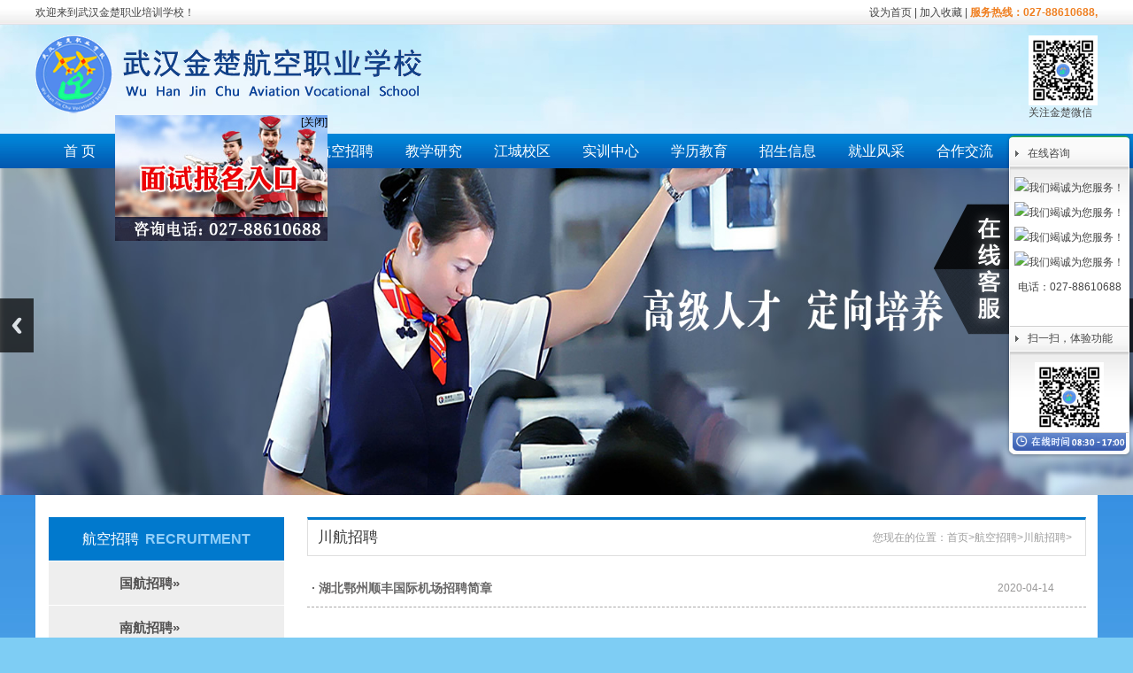

--- FILE ---
content_type: text/html; Charset=UTF-8
request_url: http://www.hbjchk.com/news.asp?tid=40
body_size: 8488
content:
<!DOCTYPE html PUBLIC "-//W3C//DTD XHTML 1.0 Transitional//EN" "http://www.w3.org/TR/xhtml1/DTD/xhtml1-transitional.dtd">
<html xmlns="http://www.w3.org/1999/xhtml">
<head>
<meta http-equiv="X-UA-Compatible" content="IE=9; IE=8; IE=7; IE=EDGE" />
<meta charset="utf-8">
<title>川航招聘-武汉金楚航空职业学校官网</title>
<meta name="baidu-site-verification" content="codeva-JHHnKf11cq" />
<meta http-equiv="imagetoolbar" content="no" />
<meta name="robots" content="all" />
<meta name="author" content="www.easway.net,武汉亿万互联" />
<meta name="keywords" content="武汉金楚航空职业学校官网" />
<meta name="description" content="武汉金楚航空职业学校，经湖北省教育主管部门批准，注册、成立。直属中国民用航空总局武汉实训基地，专业培养：航空服务、民航空乘、民航安全检查、国际空乘、高铁乘务的航空人才培训的专修学校。" />
<meta name="copyright" content="hbjchk.com,武汉金楚航空职业学校官网" />
<link rel="shortcut icon" href="favicon.ico" />
<script language="javascript" src="/eascms/Scripts/eascms.api.js"></script>
		<link href="css/index.css" rel="stylesheet" type="text/css" />
	<link href="css/global.css" rel="stylesheet" type="text/css" />
	<!--focus-->	
	<link rel="stylesheet" href="css/focus.css">
	<script type="text/javascript" src="Scripts/focus.js"></script>
	<script type="text/javascript" src="Scripts/jquery.min.js"></script>
	
	<!--scroll pic-->
	<script src="Scripts/ScrollPic.js" type="text/javascript"></script>

	<!--ifocus-->
	<script src="Scripts/jquery.js" type="text/javascript"></script>
	<script src="Scripts/omHDP.js" language="javascript"></script>
	<script>
	$(function(){
		$(".hdp_container").OM_HDP({delay:300,time:5000,title:1,type:2});
	})</script>
	<style>
		.hdp_container{ width:390px; height:288px; margin:0px auto; position:relative; font-size:12px; overflow:hidden; }
		
	</style>
	
	
	<script type="text/javascript"> 
		// 设置为主页
		function SetHome(obj,vrl){ 
			try{ 
				obj.style.behavior='url(#default#homepage)';obj.setHomePage(vrl); 
			} 
			catch(e){ 
				if(window.netscape) { 
					try { 
						netscape.security.PrivilegeManager.enablePrivilege("UniversalXPConnect"); 
					} 
					catch (e) { 
						alert("此操作被浏览器拒绝！\n请在浏览器地址栏输入“about:config”并回车\n然后将 [signed.applets.codebase_principal_support]的值设置为'true',双击即可。"); 
					} 
					var prefs = Components.classes['@mozilla.org/preferences-service;1'].getService(Components.interfaces.nsIPrefBranch); 
					prefs.setCharPref('browser.startup.homepage',vrl); 
				}else{ 
					alert("您的浏览器不支持，请按照下面步骤操作：1.打开浏览器设置。2.点击设置网页。3.输入："+vrl+"点击确定。"); 
				} 
			} 
		} 
		// 加入收藏 兼容360和IE6
		function shoucang(sTitle,sURL){ 
			try{ 
				window.external.addFavorite(sURL, sTitle); 
			} 
			catch (e){ 
					try{ 
						window.sidebar.addPanel(sTitle, sURL, ""); 
					} 
				catch (e){ 
					alert("加入收藏失败，请使用Ctrl+D进行添加"); 
				} 
			} 
		} 
	</script> 
</head>
<body>
<!--top start-->
	<div class="top">
		<div class="topMain">
			<div class="fL">
				欢迎来到武汉金楚职业培训学校！	
			</div>
			<div class="tel fR">
				<a href="javascript:void(0)" onClick="SetHome(this,window.location)" title="设为首页">设为首页</a> | <a href="javascript:void(0)" onClick="shoucang(document.title,window.location)" title="加入收藏">加入收藏</a> | <span>服务热线：027-88610688,</span>
			</div>
		</div>
	</div>
	<!--top over-->

	<!--header start-->
	<div class="header">
		<div class="headerMain">
			<div class="logo fL">
				<a href="/" title="武汉金楚航空职业学校官网"><img src="images/logo.gif" alt="武汉金楚航空职业学校官网"></a>
			</div>
			<div class="wechat fR">
				<dl>
					<dt><a title="武汉金楚航空职业学校官网"><img src="images/wechat.jpg" alt="武汉金楚航空职业学校官网"></a></dt>
					<dd>关注金楚微信</dd>
				</dl>
			</div>
		</div>
	</div>
	<!--header over-->
<script type="text/javascript">
		var timeout         = 500;
		var closetimer		= 0;
		var menuitem      = 0;

		function menu_open(){	
			menu_canceltimer();
			menu_close();
			menuitem = $(this).find('ul').eq(0).css('visibility', 'visible');
		}

		function menu_close(){	
			if(menuitem) menuitem.css('visibility', 'hidden');
		}

		function menu_timer(){	
			closetimer = window.setTimeout(menu_close, timeout);
		}

		function menu_canceltimer(){
			if(closetimer){ 
				window.clearTimeout(closetimer);
				closetimer = null;
			}
		}

		$(document).ready(function(){
			$('#menu > li').bind('mouseover', menu_open);
			$('#menu > li').bind('mouseout',  menu_timer);
		});

		document.onclick = menu_close;
	</script>
	<!--menu start-->
	<div class="menu">
		<ul class="menuMain" id="menu">
			<li><a href="/" title="首页">首 页</a></li>
			<li><a href="about.asp?tid=11" title="学校概况">学校概况</a>
			<ul class="menu_1">
			
			<li><a title="学校介绍" href="/about.asp?tid=11">学校介绍</a></li>
			
			<li><a title="现任领导" href="/about.asp?tid=12">现任领导</a></li>
			
			<li><a title="教师团队" href="/about.asp?tid=13">教师团队</a></li>
			
			</ul>
			
			</li>
			<li><a href="news.asp?tid=60" title="学校新闻">学校新闻</a>
			<ul class="menu_1">
			
			</ul>
			</li>
			<li><a href="news.asp?tid=2" title="航空招聘">航空招聘</a>
			<ul class="menu_1">
			
			<li><a title="国航招聘" href="/news.asp?tid=59">国航招聘</a></li>
			
			<li><a title="南航招聘" href="/news.asp?tid=36">南航招聘</a></li>
			
			<li><a title="东航招聘" href="/news.asp?tid=37">东航招聘</a></li>
			
			<li><a title="海航招聘" href="/news.asp?tid=38">海航招聘</a></li>
			
			<li><a title="厦航招聘" href="/news.asp?tid=39">厦航招聘</a></li>
			
			<li><a title="川航招聘" href="/news.asp?tid=40">川航招聘</a></li>
			
			<li><a title="深航招聘" href="/news.asp?tid=67">深航招聘</a></li>
			
			<li><a title="综合招聘" href="/news.asp?tid=61">综合招聘</a></li>
			
			</ul>
			
			</li>
			<li><a href="news.asp?tid=3" title="教学研究">教学研究</a>
			<ul class="menu_1">
			
			<li><a title="民航乘务员" href="/news.asp?tid=41">民航乘务员</a></li>
			
			<li><a title="民航安全检查员" href="/news.asp?tid=42">民航安全检查员</a></li>
			
			<li><a title="飞行员" href="/news.asp?tid=62">飞行员</a></li>
			
			<li><a title="高铁乘务员" href="/news.asp?tid=43">高铁乘务员</a></li>
			
			<li><a title="机务" href="/news.asp?tid=51">机务</a></li>
			
			<li><a title="机场地服" href="/news.asp?tid=65">机场地服</a></li>
			
			<li><a title="票务" href="/news.asp?tid=54">票务</a></li>
			
			<li><a title="VIP客服" href="/news.asp?tid=55">VIP客服</a></li>
			
			<li><a title="高级茶艺师" href="/news.asp?tid=63">高级茶艺师</a></li>
			
			<li><a title="高级酒店管理" href="/news.asp?tid=64">高级酒店管理</a></li>
			
			</ul>
			</li>
			<li><a href="news_p.asp?tid=4" title="江城校区">江城校区</a>
			<ul class="menu_1">
			
			<li><a title="武昌校区" href="/news_p.asp?tid=14">武昌校区</a></li>
			
			<li><a title="洪山校区" href="/news_p.asp?tid=15">洪山校区</a></li>
			
			<li><a title="青山校区" href="/news_p.asp?tid=16">青山校区</a></li>
			
			<li><a title="阳逻校区" href="/news_p.asp?tid=17">阳逻校区</a></li>
			
			<li><a title="江汉校区" href="/news_p.asp?tid=18">江汉校区</a></li>
			
			<li><a title="江岸校区" href="/news_p.asp?tid=19">江岸校区</a></li>
			
			<li><a title="硚口校区" href="/news_p.asp?tid=20">硚口校区</a></li>
			
			<li><a title="东西湖校区" href="/news_p.asp?tid=21">东西湖校区</a></li>
			
			<li><a title="汉口校区" href="/news_p.asp?tid=22">汉口校区</a></li>
			
			<li><a title="汉阳校区" href="/news_p.asp?tid=23">汉阳校区</a></li>
			
			<li><a title="新洲校区" href="/news_p.asp?tid=58">新洲校区</a></li>
			
			</ul>
			</li>
			<li><a href="news_p.asp?tid=5" title="实训中心">实训中心</a>
			<ul class="menu_1">
			
			<li><a title="空乘实训" href="/news_p.asp?tid=27">空乘实训</a></li>
			
			<li><a title="安检实训" href="/news_p.asp?tid=28">安检实训</a></li>
			
			<li><a title="航服实训" href="/news_p.asp?tid=29">航服实训</a></li>
			
			<li><a title="机修实训" href="/news_p.asp?tid=30">机修实训</a></li>
			
			<li><a title="高铁实训" href="/news_p.asp?tid=31">高铁实训</a></li>
			
			<li><a title="公共实训" href="/news_p.asp?tid=32">公共实训</a></li>
			
			<li><a title="形体实训" href="/news_p.asp?tid=33">形体实训</a></li>
			
			</ul>
			</li>
			<li><a href="news.asp?tid=6" title="学历教育">学历教育</a>
			<ul class="menu_1">
			
			<li><a title="继续教育" href="/news.asp?tid=44">继续教育</a></li>
			
			<li><a title="成人高考" href="/news.asp?tid=45">成人高考</a></li>
			
			<li><a title="研究生教育" href="/news.asp?tid=46">研究生教育</a></li>
			
			<li><a title="博士教育" href="/news.asp?tid=47">博士教育</a></li>
			
			</ul>
			</li>
			<li><a href="news.asp?tid=48" title="学历教育">招生信息</a>
			<ul class="menu_1">
			
			<li><a title="招生动态" href="/news.asp?tid=48">招生动态</a></li>
			
			<li><a title="招生简章" href="/news.asp?tid=49">招生简章</a></li>
			
			<li><a title="招生问答" href="/news.asp?tid=50">招生问答</a></li>
			
			</ul>
			</li>
			<li><a href="news_p.asp?tid=24" title="就业风采">就业风采</a>
			<ul class="menu_1">	
			
			<li><a title="就业风采" href="/news_p.asp?tid=24">就业风采</a></li>
			 
			<li><a title="就业团队" href="/team.asp?tid=25">就业团队</a></li>
		   
			<li><a title="就业资讯" href="/news.asp?tid=26">就业资讯</a></li>
			 
			</ul>
			</li>
			<li><a href="news.asp?tid=9" title="合作交流">合作交流</a>
			<ul class="menu_1">
			
			<li><a title="合作单位" href="/news.asp?tid=56">合作单位</a></li>
			
			<li><a title="联办高校" href="/news.asp?tid=57">联办高校</a></li>
			
			</ul>
			</li>
			<li><a href="contactus.asp?tid=10" title="联系方式">联系方式</a></li>
		</ul>
	</div>
	<!--menu over-->

	<!--focus start-->
	<div id="focus">
		<div class="slide_container">
		  <ul class="rslides" id="slider">

	
    	 <li><a title="广告位4" class="pic"><img src="/UpFiles/News/20150618091468956895.jpg" alt="广告位4" /></a></li> 
      
    	 <li><a title="广告位3" class="pic"><img src="/UpFiles/News/20150618094542824282.jpg" alt="广告位3" /></a></li> 
      
    	 <li><a title="广告位2" class="pic"><img src="/UpFiles/News/20150618091347694769.jpg" alt="广告位2" /></a></li> 
       
			
		  </ul>
		</div>
		<script src="Scripts/responsiveslides.min.js"></script>
		<script src="Scripts/slide.js"></script>
	</div>
	<!--focus over-->
	<div class="cB"></div>
<!--main start-->
<div class="main">
<div class="mainBody">
<!--mainleft start-->
<div class="mainLeft fL">
  <ul class="mainLeftMenu">
    <li class="mainLeftMenuTit">航空招聘<span>RECRUITMENT</span></li>
	

    <li>
	 
    <a title="国航招聘" href="/news.asp?tid=59">国航招聘»</a></li>
	 
    <li>
	 
    <a title="南航招聘" href="/news.asp?tid=36">南航招聘»</a></li>
	 
    <li>
	 
    <a title="东航招聘" href="/news.asp?tid=37">东航招聘»</a></li>
	 
    <li>
	 
    <a title="海航招聘" href="/news.asp?tid=38">海航招聘»</a></li>
	 
    <li>
	 
    <a title="厦航招聘" href="/news.asp?tid=39">厦航招聘»</a></li>
	 
 	<li class="current">
   
    <a title="川航招聘" href="/news.asp?tid=40">川航招聘»</a></li>
	 
    <li>
	 
    <a title="深航招聘" href="/news.asp?tid=67">深航招聘»</a></li>
	 
    <li>
	 
    <a title="综合招聘" href="/news.asp?tid=61">综合招聘»</a></li>
	 
	
  </ul>
  <ul class="mainLeftContactUs">
    <li class="mainLeftContactUsTit">
      <p class="mainLeftContactUsTitle1">联系我们</p>
      <p class="mainLeftContactUsTitle2">CONTACT US</p>
    </li>
    <li class="mainLeftContactUsCon">
      <p><span>联系电话：</span>027-88610688<br/><span></span></p>
      <p><span>电子邮箱：</span>whjchk@126.com</p>
    </li>
  </ul>
</div>
<!--mainleft over-->

<!--mainright start-->
<div class="mainRight fR">
  <div class="mainRightTit pR">川航招聘<span class="pA t0">您现在的位置：<a href="/" title="首页">首页</a>&gt;<a href="news.asp?tid=2" title="航空招聘">航空招聘</a>&gt;<a  href="news.asp?tid=40" title="川航招聘">川航招聘</a>&gt;</span></div>
  <ul class="mainRightNewsList">
    
    <li><a href="/content.asp?id=440" title="湖北鄂州顺丰国际机场招聘简章">· 湖北鄂州顺丰国际机场招聘简章</a><em>2020-04-14</em></li>
    
  </ul>
  <div class="cB"></div>
  <div id="page_turner" class="lie pages"><ul><li><a title="上一页">上一页</a></li><li><a title="首页">首页</a></li><li class="c"><a title="第1页">1</a></li><li><a title="末页">尾页</a><li><a title="下一页">下一页</a></li><a class="o">当前1/1&nbsp;共1条&nbsp;每页20条</a></ul></div> </div>
<!--mainright over-->
<div class="cB"></div>
			<!--foot start-->
			<div class="foot">
				<p>版权所有：武汉金楚航空职业学校官网 Wu Han Jin Chu Aviation Vocational School</p>
				<p>联系电话：027-88610688,   电子邮箱：whjchk@126.com 学校地址：武汉市洪山区青菱乡银湖中小企业城23A栋20-22层</p>
				<p><a href="http://www.easway.net" title="亿万联合提供网站建设、维护" target="_blank">网站建设：亿万联合</a> 
                <a target="_blank" href="http://www.beian.gov.cn/portal/registerSystemInfo?recordcode=42010402000781" style="display:inline-block;text-decoration:none;height:20px;line-height:20px;"><img src="/images/bei.png" style="float:left;"/>鄂公网安备 42010402000781号</a>
                <a href="http://beian.miit.gov.cn" target="_blank">鄂ICP备15009441号-1</a>
                </p>
				
                <p><script type="text/javascript">var cnzz_protocol = (("https:" == document.location.protocol) ? " https://" : " http://");document.write(unescape("%3Cspan id='cnzz_stat_icon_1256152205'%3E%3C/span%3E%3Cscript src='" + cnzz_protocol + "s95.cnzz.com/stat.php%3Fid%3D1256152205%26show%3Dpic' type='text/javascript'%3E%3C/script%3E"));</script></p>
			</div>
			<!--foot over-->
		</div>
	</div>
	<!--main over-->


<!-- 代码 开始 -->


<!-- 代码 开始 -->
<link rel="stylesheet" href="/css/lrtk.css" />
<div id="goto_top"></div>
	<div id="online_qq_layer" show="1" style="right: 0px; display: block;">
	    <div id="online_qq_tab">
	       <div class="online_icon"> <a title="联系我们" href="javascript:;" class="btn-slide active"></a> </div>
	    </div>
  <div id="onlineService">
    <div class="online_windows overz">
      <div class="online_w_top"> </div>
      <!--online_w_top end-->
      <div class="online_w_c overz">
        <div class="online_bar collapse" id="onlineSort1">
          <h2> <a href="javascript:;">在线咨询</a> </h2>
          <div class="online_content overz" id="onlineType1" style="display: block;">
            <ul class="overz">
			      
	 		 <li><a target="_blank" href="http://wpa.qq.com/msgrd?v=3&uin=974228473&site=qq&menu=yes"><img border="0" src="http://wpa.qq.com/pa?p=2:974228473:51" alt="我们竭诚为您服务！" title="我们竭诚为您服务！"/></a></li>
     		 
	 		 <li><a target="_blank" href="http://wpa.qq.com/msgrd?v=3&uin=2572886565&site=qq&menu=yes"><img border="0" src="http://wpa.qq.com/pa?p=2:2572886565:51" alt="我们竭诚为您服务！" title="我们竭诚为您服务！"/></a></li>
     		 
	 		 <li><a target="_blank" href="http://wpa.qq.com/msgrd?v=3&uin=758479168&site=qq&menu=yes"><img border="0" src="http://wpa.qq.com/pa?p=2:758479168:51" alt="我们竭诚为您服务！" title="我们竭诚为您服务！"/></a></li>
     		 
	 		 <li><a target="_blank" href="http://wpa.qq.com/msgrd?v=3&uin=1053595531&site=qq&menu=yes"><img border="0" src="http://wpa.qq.com/pa?p=2:1053595531:51" alt="我们竭诚为您服务！" title="我们竭诚为您服务！"/></a></li>
     		 
           <li>电话：027-88610688</li>
		   <li><b style="margin-left:36px"></b></li>
            </ul>
          </div>
          <!--online_content end-->
        </div>
        <!--online_bar end-->
        <div class="online_bar collapse" id="onlineSort3">
          <h2> <a href="javascript:;">扫一扫，体验功能</a> </h2>
          <div class="online_content overz" id="onlineType3" style="display: block;"> <img alt="武汉金楚航空职业学校" src="images/wechat.jpg"> </div>
        </div>
        <!--online_bar end-->
      </div>
      <!--online_w_c end-->
      <div class="online_w_bottom"> </div>
      <!--online_w_bottom end-->
    </div>
    <!--online_windows end-->
  </div>
</div><script type="text/javascript">
$(document).ready(function(){
$(".btn-slide").click(function(){//当点击黄色块触发silideToggle
$("#onlineService").toggle("slow");
$(this).toggleClass("active"); return false;//触发后然后改变小图标方向，css在.active定义的
});
});
</script>
	
<div id="xhsitelist" style="position: absolute; z-index:9999;">
    <div style="position: relative;">
        <a href="/message.asp">
            <img alt="在线留言" src="images/fmlt.jpg" border="0"></a>
        <div style="position: absolute; top: 0px; right: 0px;">
            <a href="javascript:Close()" style="font-size: 12px; color: #000;">[关闭]</a>
        </div>
    </div>
</div>
<script type="text/javascript">
    var xhsitex = 0, xhsitey = 0;                           //浮动层的初始位置，分别对应层的初始X坐标和Y坐标
    var xhsitexin = true, xhsiteyin = true;                 //判断层的X坐标和Y坐标是否在在控制范围之内，xin为真是层向右移动，否则向左；yin为真是层向下移动，否则向上 
    var xhsitestep = 1;                                     //层移动的步长，值越大移动速度越快
    var xhsitedelay = 20;                                   //层移动的时间间隔,单位为毫秒，值越小移动速度越快 
    var xhsiteobj = document.getElementById("xhsitelist")   //捕获id为ad的层作为漂浮目标 
    function XhsiteListFloatAdList() {
        var xhsiteL = 10;                                     //层移动范围的左边界(L)坐标
        var xhsiteT = 10;                                     //层移动范围的上边界(T)坐标 
        var xhsiteR = document.body.clientWidth - xhsiteobj.offsetWidth - 10;    //层移动的右边界 
        var xhsiteB = document.body.clientHeight - xhsiteobj.offsetHeight;       //层移动的下边界
        xhsiteobj.style.left = xhsitex + document.body.scrollLeft + "px";        //更新层的X坐标，实现X轴方向上的运动；document.body.scrollLeft为文档区域的滚动条向右拉的距离，以保证在滚动条右拉时层仍在可见范围内 
        xhsiteobj.style.top = xhsitey + document.body.scrollTop + "px";          //更新层的Y坐标，实现Y轴方向上的运动；document.body.scrollTop为文档区域的滚动条向下拉的距离，以保证在滚动条下拉时层仍在可见范围内 
        xhsitex = xhsitex + xhsitestep * (xhsitexin ? 1 : -1);                   //通过判断层的范围决定层在X轴上的运动方向
        if (xhsitex < xhsiteL) { xhsitexin = true; xhsitex = xhsiteL; }          //层超出左边界时的处理 
        if (xhsitex > xhsiteR) { xhsitexin = false; xhsitex = xhsiteR; }         //层超出右边界时的处理 
        xhsitey = xhsitey + xhsitestep * (xhsiteyin ? 1 : -1);                  //通过判断层的范围决定层在Y轴上的运动方向 
        if (xhsitey < xhsiteT) { xhsiteyin = true; xhsitey = xhsiteT; }          //层超出上边界时的处理 
        if (xhsitey > xhsiteB) { xhsiteyin = false; xhsitey = xhsiteB; }         //层超出下边界时的处理
    }
    var xhsiteitl = setInterval("XhsiteListFloatAdList()", xhsitedelay)         //每delay秒执行一次floatAD函数 
    xhsiteobj.onmouseover = function () { clearInterval(xhsiteitl); }            //层在鼠标移上时清除上面的间隔事件，实现层在的鼠标移上时停止运动的效果 
    xhsiteobj.onmouseout = function () { xhsiteitl = setInterval("XhsiteListFloatAdList()", xhsitedelay); }  //层在鼠标移开时开始间隔事件，实现层在的鼠标移开时继续运动的效果

</script>

    <script type="text/javascript">
    function Close() {
        document.getElementById("xhsitelist").style.display = "none";
    }
</script>
	
	
</body></html>

--- FILE ---
content_type: text/css
request_url: http://www.hbjchk.com/css/index.css
body_size: 3306
content:
@charset "utf-8";
/* CSS Document */

.main .mainBody .ifocus { width:390px; height:288px; overflow:hidden; float:left; background:red; margin-right:28px; }
.main .mainBody .iNews { width:390px; height:288px; overflow:hidden; float:left; margin-right:28px; }
.main .mainBody .iProfile { width:335px; height:288px; overflow:hidden; float:left; background:url(../images/bg_inewsprofile.jpg) no-repeat; }

.main .mainBody dl.iNewsList dt { width:390px; height:35px; overflow:hidden; background:#efefef; }
	.main .mainBody dl.iNewsList dt span { width:84px; height:35px; line-height:35px; float:left; text-align:center; font-size:16px; color:#fff; font-style:normal; display:inline-block; overflow:hidden; background:#0078cc; }
	.main .mainBody dl.iNewsList dt span.tit { background:#0078cc; }	
	.main .mainBody dl.iNewsList dt span.title { width:61px; font-size:14px; color:#c2c2c2; font-weight:bold; background:none; }
	.main .mainBody dl.iNewsList dt em { width:60px; height:35px; line-height:35px; font-size:12px; }
		.main .mainBody dl.iNewsList dt em a { color:#b0b0b0; }
		.main .mainBody dl.iNewsList dt em a:hover { color:#0078cc; }
		.main .mainBody dl.iNewsList dd p.iNewsTit { width:390px; height:57px; line-height:57px; font-size:16px; color:#3b3b3b; font-weight:bold; text-align:center; }
		.main .mainBody dl.iNewsList dd p.iNewsCon { width:390px; height:69px; line-height:23px; overflow:hidden; font-size:12px; color:#868686; text-indent:2em; }
			.main .mainBody dl.iNewsList dd p.iNewsCon a { color:#868686; }
		.main .mainBody dl.iNewsList dd hr { height:0; border-top:1px solid #d3d3d3; }

.main .mainBody ul.iList { width:333px; height:75px; overflow:hidden; margin-top:20px; }
	.main .mainBody ul.iList li { width:333px; height:25px; line-height:25px; white-space:nowrap; }
		.main .mainBody ul.iList li a { color:#2b241e; }
			.main .mainBody ul.iList li a:hover { color:#0078cc; }

.main .mainBody .iProfile dl.iProfileCon dt { width:326px; height:33px; line-height:33px; padding-left:9px; border-bottom:2px solid #fff; margin-bottom:14px; }
	.main .mainBody .iProfile dl.iProfileCon dt span.iProfileTit { font-size:16px; color:#fff; }
	.main .mainBody .iProfile dl.iProfileCon dt span.iProfileTitle { font-size:14px; color:#92cff8; font-weight:bold; }
	.main .mainBody .iProfile dl.iProfileCon dt em { width:60px; height:35px; line-height:35px; font-size:12px; }
		.main .mainBody .iProfile dl.iProfileCon dt em a { color:#f0f6fc; }
		.main .mainBody .iProfile dl.iProfileCon dt em a:hover { color:#0078cc; }
		.main .mainBody .iProfile dl.iProfileCon dd { width:300px; padding:0 13px; }
		.main .mainBody .iProfile dl.iProfileCon dd img{ width:309px; height:135px}
		.main .mainBody .iProfile dl.iProfileCon dd.iProfileContent { width:300px; height:88px; line-height:22px; overflow:hidden; color:#fff; text-indent:2em; margin-top:10px; }
			.main .mainBody .iProfile dl.iProfileCon dd.iProfileContent a { color:#fff; }

.main .mainBody .iCooperation { width:390px; height:275px; overflow:hidden; margin-right:28px; }
	.main .mainBody .iCooperation dl.iCooperationList dt { width:390px; height:35px; overflow:hidden; background:#efefef; }
		.main .mainBody .iCooperation dl.iCooperationList dt span { width:84px; height:35px; line-height:35px; float:left; text-align:center; font-size:16px; color:#fff; font-style:normal; display:inline-block; overflow:hidden; background:#0078cc; }
		.main .mainBody .iCooperation dl.iCooperationList dt span.tit { background:#0078cc; }	
		.main .mainBody .iCooperation dl.iCooperationList dt span.title { width:220px; padding-left:10px; font-size:14px; text-align:left; color:#c2c2c2; font-weight:bold; background:none; }
		.main .mainBody .iCooperation dl.iCooperationList dt em { width:60px; height:35px; line-height:35px; font-size:12px; }
			.main .mainBody .iCooperation dl.iCooperationList dt em a { color:#b0b0b0; }
			.main .mainBody .iCooperation dl.iCooperationList dt em a:hover { color:#0078cc; }
			
			.main .mainBody .iCooperation dl.iCooperationList dd dl  { margin-top:25px; float:left}
			.main .mainBody .iCooperation dl.iCooperationList dd dl dt  { width:173px; height:109px; float:left; }
			.main .mainBody .iCooperation dl.iCooperationList dd dl dt a{ width:173px; height:109px; display: table-cell;text-align: center; vertical-align: middle;}
			.main .mainBody .iCooperation dl.iCooperationList dd dl dt a img{  overflow:hidden; border: 0 none;vertical-align: middle; height:auto; width:auto; max-height:109px; max-width:173px;}
			.main .mainBody .iCooperation dl.iCooperationList dd dl dd  { width:195px; height:109px; overflow:hidden; float:left; margin-left:22px}
				.main .mainBody .iCooperation dl.iCooperationList dd dl dd p.iCooperationTit { width:195px; height:39px; line-height:39px; font-size:16px; color:#3b3b3b; font-weight:bold; text-align:center; }
					.main .mainBody .iCooperation dl.iCooperationList dd dl dd p.iCooperationTit a { color:#3b3b3b; }
					.main .mainBody .iCooperation dl.iCooperationList dd dl dd p.iCooperationTit a:hover { color:#0078cc; }
				.main .mainBody .iCooperation dl.iCooperationList dd dl dd p.iCooperationCon { width:195px; height:69px; line-height:23px; overflow:hidden; font-size:12px; color:#868686; text-indent:2em; }
					.main .mainBody .iCooperation dl.iCooperationList dd dl dd p.iCooperationCon a { color:#868686; }
				.main .mainBody .iCooperation dl.iCooperationList dd ul { width:390px; height:75px; line-height:25px; overflow:hidden; }
				
/*首页新增航空招聘*/			
.main .mainBody .recruitment { width:335px; height:275px; overflow:hidden; }
	.main .mainBody .recruitment dl.recruitmentList dt { width:335px; height:35px; overflow:hidden; background:#efefef; }
		.main .mainBody .recruitment dl.recruitmentList dt span { width:84px; height:35px; line-height:35px; float:left; text-align:center; font-size:16px; color:#fff; font-style:normal; display:inline-block; overflow:hidden; background:#0078cc; }
		.main .mainBody .recruitment dl.recruitmentList dt span.tit { background:#0078cc; }	
		.main .mainBody .recruitment dl.recruitmentList dt span.title { width:220px; padding-left:10px; font-size:14px; text-align:left; color:#c2c2c2; font-weight:bold; background:none; }
		.main .mainBody .recruitment dl.recruitmentList dt em { width:60px; height:35px; line-height:35px; font-size:12px; }
			.main .mainBody .recruitment dl.recruitmentList dt em a { color:#b0b0b0; }
			.main .mainBody .recruitment dl.recruitmentList dt em a:hover { color:#0078cc; }
			
			.main .mainBody .recruitment dl.recruitmentList dd dl  { margin-top:25px; float:left;height:109px;}
			.main .mainBody .recruitment dl.recruitmentList dd dl dt  { width:153px; height:96px; float:left; }
			.main .mainBody .recruitment dl.recruitmentList dd dl dt a{ width:153px; height:96px; display: table-cell;text-align: center; vertical-align: middle;}
			.main .mainBody .recruitment dl.recruitmentList dd dl dt a img{  overflow:hidden; border: 0 none;vertical-align: middle; height:auto; width:auto; max-height:96px; max-width:153px;}
			.main .mainBody .recruitment dl.recruitmentList dd dl dd  { width:170px; height:109px; overflow:hidden; float:left; margin-left:12px}
				.main .mainBody .recruitment dl.recruitmentList dd dl dd p.recruitmentTit { width:170px; height:39px; line-height:39px; font-size:16px; color:#3b3b3b; font-weight:bold; text-align:center; }
					.main .mainBody .recruitment dl.recruitmentList dd dl dd p.recruitmentTit a { color:#3b3b3b; }
					.main .mainBody .recruitment dl.recruitmentList dd dl dd p.recruitmentTit a:hover { color:#0078cc; }
				.main .mainBody .recruitment dl.recruitmentList dd dl dd p.recruitmentCon { width:170px; height:69px; line-height:23px; overflow:hidden; font-size:12px; color:#868686; text-indent:2em; }
					.main .mainBody .recruitment dl.recruitmentList dd dl dd p.recruitmentCon a { color:#868686; }
				.main .mainBody .recruitment dl.recruitmentList dd ul { width:335px; height:75px; line-height:25px; overflow:hidden; }					
				
				
.main .mainBody .iContactUs { width:335px; height:236px; overflow:hidden; background:#f7f7f7; }
	.main .mainBody .iContactUs dl.iContactUsList dt { width:335px; height:35px; overflow:hidden; background:#efefef; }
		.main .mainBody .iContactUs dl.iContactUsList dt span { width:84px; height:35px; line-height:35px; float:left; text-align:center; font-size:16px; color:#fff; font-style:normal; display:inline-block; overflow:hidden; background:#0078cc; }
		.main .mainBody .iContactUs dl.iContactUsList dt span.tit { background:#0078cc; }	
		.main .mainBody .iContactUs dl.iContactUsList dt span.title { width:120px; padding-left:10px; font-size:14px; text-align:left; color:#c2c2c2; font-weight:bold; background:none; }
		.main .mainBody .iContactUs dl.iContactUsList dt em { width:50px; height:35px; line-height:35px; font-size:12px; }
			.main .mainBody .iContactUs dl.iContactUsList dt em a { color:#b0b0b0; }				
			.main .mainBody .iContactUs dl.iContactUsList dt em a:hover { color:#0078cc; }				
			.main .mainBody .iContactUs dl.iContactUsList dd { width:314px; padding:28px 0 0 19px; line-height:30px; font-size:14px; color:#4e4f50; }				
			.main .mainBody .iContactUs dl.iContactUsList dd p { line-height:30px; font-size:14px; color:#4e4f50; }
			.main .mainBody .iContactUs dl.iContactUsList dd p b{ font-weight:normal; margin-left:7px}				
			
.main .mainBody .iEmployment { width:809px; height:236px; overflow:hidden; margin-right:28px; }
	.main .mainBody .iEmployment dl.iEmploymentList dt { width:809px; height:35px; overflow:hidden; background:#efefef; }
		.main .mainBody .iEmployment dl.iEmploymentList dt span { width:84px; height:35px; line-height:35px; float:left; text-align:center; font-size:16px; color:#fff; font-style:normal; display:inline-block; overflow:hidden; background:#0078cc; }
		.main .mainBody .iEmployment dl.iEmploymentList dt span.tit { background:#0078cc; }	
		.main .mainBody .iEmployment dl.iEmploymentList dt span.title { width:220px; padding-left:10px; font-size:14px; text-align:left; color:#c2c2c2; font-weight:bold; background:none; }
		.main .mainBody .iEmployment dl.iEmploymentList dt em { width:50px; height:35px; line-height:35px; font-size:12px; }
			.main .mainBody .iEmployment dl.iEmploymentList dt em a { color:#b0b0b0; }
			.main .mainBody .iEmployment dl.iEmploymentList dt em a:hover { color:#0078cc; }
	
	.main .mainBody .iEmployment dl.iEmploymentList dd ul { width:809px; height:158px; overflow:hidden; float:left; }
		.main .mainBody .iEmployment dl.iEmploymentList dd ul li { width:193px; height:158px; overflow:hidden; background:#ededed; float:left; margin-right:12px; }
		.main .mainBody .iEmployment dl.iEmploymentList dd ul li.mr0 { margin-right:0; }
		.main .mainBody .iEmployment dl.iEmploymentList dd ul li a.pic{ width:193px; height:130px; display: table-cell;text-align: center; vertical-align: middle;}
		.main .mainBody .iEmployment dl.iEmploymentList dd ul li a.pic img{overflow:hidden; border: 0 none;vertical-align: middle; height:auto; width:auto; max-height:130px; max-width:193px;}
			.main .mainBody .iEmployment dl.iEmploymentList dd ul li p { width:193px; height:28px; line-height:28px; text-align:center; color:#6d6d6d; font-size:14px; }
			.main .mainBody .iEmployment dl.iEmploymentList dd ul li p a { color:#8f8f8f; }
			.main .mainBody .iEmployment dl.iEmploymentList dd ul li p a:hover { color:#0078cc; }

.main .mainBody .iVideo { width:335px; height:213px; overflow:hidden;  }

.iTraining .img_1{ height:195px; overflow:hidden}

.main .mainBody .iTeaching { width:390px; height:333px; overflow:hidden; margin-right:28px; }
	.main .mainBody .iTeaching div.iTeachingList div.title { width:390px; height:35px; overflow:hidden; background:#efefef; }
		.main .mainBody .iTeaching div.iTeachingList div.title span { width:84px; height:35px; line-height:35px; float:left; text-align:center; font-size:16px; color:#fff; font-style:normal; display:inline-block; overflow:hidden; background:#0078cc; }
		.main .mainBody .iTeaching div.iTeachingList div.title span.tit { background:#0078cc; }	
		.main .mainBody .iTeaching div.iTeachingList div.title span.title { width:220px; padding-left:10px; font-size:14px; text-align:left; color:#c2c2c2; font-weight:bold; background:none; }
		.main .mainBody .iTeaching div.iTeachingList div.title em { width:60px; height:35px; line-height:35px; font-size:12px; }
			.main .mainBody .iTeaching div.iTeachingList div.title em a { color:#b0b0b0; }
			.main .mainBody .iTeaching div.iTeachingList div.title em a:hover { color:#0078cc; }
			.main .mainBody .iTeaching div.iTeachingList div.con_1 a.pic {width:392px; height:177px; display: table-cell;text-align: center; vertical-align: middle; }	
			.main .mainBody .iTeaching div.iTeachingList div.con_1 a.pic img {overflow:hidden; border: 0 none;vertical-align: middle; height:auto; width:auto; max-height:177px; max-width:392px;margin-top:18px; }	
			.main .mainBody .iTeaching div.iTeachingList div.con_1 ul { width:390px; height:75px; line-height:25px; overflow:hidden; }	

.main .mainBody .iTraining { width:333px; height:333px; overflow:hidden; }
.main .mainBody .iTraining a.pic {width:333px; height:177px; display: table-cell;text-align: center; vertical-align: middle; }	

.main .mainBody .iTraining a.pic img {overflow:hidden; border: 0 none;vertical-align: middle; height:auto; width:auto; max-height:177px; max-width:235px;margin-top:18px; }	


	.main .mainBody .iTraining div.iTrainingList div.title { width:333px; height:35px; overflow:hidden; background:#efefef; }
		.main .mainBody .iTraining div.iTrainingList div.title span { width:84px; height:35px; line-height:35px; float:left; text-align:center; font-size:16px; color:#fff; font-style:normal; display:inline-block; overflow:hidden; background:#0078cc; }
		.main .mainBody .iTraining div.iTrainingList div.title span.tit { background:#0078cc; }	
		.main .mainBody .iTraining div.iTrainingList div.title span.title { width:180px; padding-left:10px; font-size:14px; text-align:left; color:#c2c2c2; font-weight:bold; background:none; }
		.main .mainBody .iTraining div.iTrainingList div.title em { width:60px; height:35px; line-height:35px; font-size:12px; }
		
			.main .mainBody .iTraining div.iTrainingList div.title em a { color:#b0b0b0; }
			.main .mainBody .iTraining div.iTrainingList div.title em a:hover { color:#0078cc; }
			.main .mainBody .iTraining div.iTrainingList div.con ul { width:330px; height:auto; line-height:25px; overflow:hidden; }
				.main .mainBody .iTraining div.iTrainingList div.con_1 ul li a { font-size:12px; color:#2a2623; }	
				.main .mainBody .iTraining div.iTrainingList div.con_1 ul li a:hover { font-size:12px; color:#0078cc; }	
				
.main .mainBody .iCampus { width:1174px; height:235px; overflow:hidden; }
	.main .mainBody .iCampus dl.iCampusList dt { width:1174px; height:35px; overflow:hidden; background:#efefef; }
		.main .mainBody .iCampus dl.iCampusList dt span { width:84px; height:35px; line-height:35px; float:left; text-align:center; font-size:16px; color:#fff; font-style:normal; display:inline-block; overflow:hidden; background:#0078cc; }
		.main .mainBody .iCampus dl.iCampusList dt span.tit { background:#0078cc; }	
		.main .mainBody .iCampus dl.iCampusList dt span.title { width:180px; padding-left:10px; font-size:14px; text-align:left; color:#c2c2c2; font-weight:bold; background:none; }
		.main .mainBody .iCampus dl.iCampusList dt em { width:60px; height:35px; line-height:35px; font-size:12px; }
			.main .mainBody .iCampus dl.iCampusList dt em a { color:#b0b0b0; }
			.main .mainBody .iCampus dl.iCampusList dt em a:hover { color:#0078cc; }
			.main .mainBody .iCampus dl.iCampusList dd { padding-top:21px; }
			.main .mainBody .iCampus dl.iCampusList dd ul { width:330px; height:250px; line-height:25px; overflow:hidden; }
				.main .mainBody .iCampus dl.iCampusList dd ul li a { font-size:14px; color:#2a2623; }	
				
.main .mainBody .iLinks { width:1174px; height:auto; overflow:hidden; }
	
	.main .mainBody .iLinks .iLinksList { width:1174px; height:35px; overflow:hidden; background:#efefef; }
		.main .mainBody .iLinks .iLinksList span { width:84px; height:35px; line-height:35px; float:left; text-align:center; font-size:16px; color:#fff; font-style:normal; display:inline-block; overflow:hidden; background:#0078cc; }
		.main .mainBody .iLinks .iLinksList span.tit { background:#0078cc; }	
		.main .mainBody .iLinks .iLinksList span.title { width:180px; padding-left:10px; font-size:14px; text-align:left; color:#c2c2c2; font-weight:bold; background:none; }
		.main .mainBody .iLinks .iLinksList em { width:60px; height:35px; line-height:35px; font-size:12px; float:right; }
			.main .mainBody .iLinks .iLinksList em a { color:#b0b0b0; }
			.main .mainBody .iLinks .iLinksList em a:hover { color:#0078cc; }
	
	.main .mainBody .iLinks ul { width:auto; overflow:hidden; margin:15px 0; }
		.main .mainBody .iLinks ul li { width:auto; height:auto; float:left; border:1px solid #f4f4f4; margin:5px 3px 5px 9px; }
			.main .mainBody .iLinks ul li a { width:180px; height:50px; display: table-cell;text-align: center; vertical-align: middle;}
			.main .mainBody .iLinks ul li a img { overflow:hidden; border: 0 none;vertical-align: middle; height:auto; width:auto; max-height:50px; max-width:180px; }
			
			/* marqueeleft */
.marqueeleft{overflow:hidden;}
.marqueeleft ul{float:left; margin-top:20px}

			

.main .mainBody .foot { width:1200px; height:48px; padding:14px 0; overflow:hidden; text-align:center; background:#0175c9; margin-left:-15px; }
	.main .mainBody .foot p { line-height:24px; color:#fff; }

.rollphotos {	width:1174px; height:180px; overflow:hidden; }
.LeftBotton { background:#fff url(../images/bg_productleft.jpg) 0 73px no-repeat; float:left; width:17px; text-align:center; cursor:pointer; height:180px; }
.RightBotton { background:#fff url(../images/bg_productright.jpg) 0 73px no-repeat; float:right; width:17px; cursor:pointer; height:180px; }

.blk_29 { width:1110px; height:180px; overflow:hidden; zoom:1; position:relative; float:left; padding:0 15px; }
	.blk_29 .Cont { width:1110px; margin:0px auto; overflow:hidden; }
	.blk_29 .box {	 width:220px; height:180px; margin-right:16px; float:left; }
		.blk_29 .box img { width:220px; height:154px; display:block; margin:0px auto; }
		.blk_29 .box P {	width:220px; height:26px; line-height:26px; text-align:center; margin:0; }

--- FILE ---
content_type: text/css
request_url: http://www.hbjchk.com/css/global.css
body_size: 3570
content:
@charset "utf-8";
/* CSS Document */

/*reset*/
body { color:#444; margin:0; padding:0; font-size:12px; font-family:"微软雅黑","宋体","arial","sans-serif"; text-align:left; background:#7ECDF4 url(../images/bg_body.jpg) 0 550px repeat-x; min-width:1100px; overflow-x:hidden; }
body,div,dl,dt,dd,ul,ol,li,h1,h2,h3,h4,h5,h6,pre,form,fieldset,input,textarea,blockquote,p { padding:0; margin:0; outline: none; }   
ul,ol,dl,dt,dd,li { list-style:none; }
h1,h2,h3,h4,h5,h6 { font-size:12px; font-weight:normal; }
address,cite,code,em,th { font-weight:normal; font-style:normal; }
a { text-decoration:none; color:#444; blr:expression(this.onFocus=this.blur()); outline: none; }
a:hover { text-decoration:none; color:#0078cc; }
a:visited { text-decoration:none; }
a:focus { outline:none; -moz-outline:none; }
.f12 { font-size:12px; }
.f14 { font-size:14px; }

img { vertical-align:top; border:0; }
.cB { clear:both; }
.cA:after { content:"."; visibility:hidden; clear:both; height:0; display:block; }
.cA { zoom:1; }
.pR { position:relative; }
.pA { position:absolute; }
.l0 { left:0;}
.r0 { right:0; }
.t0 { top:0;}
.b0 { bottom:0; }
.fL { float:left; }
.fR { float:right; }

.h20 { height:20px; }

/*top*/
.top { width:100%; height:28px; background:url(../images/bg_top.jpg) repeat-x; overflow:hidden; }
	.top .topMain { width:1200px; height:28px; line-height:28px; overflow:hidden; margin:0 auto; }
	.top .topMain .tel span { font-weight:bold; color:#ef7e1f; }

/*header*/
.header { width:100%; height:123px; background:#cfeffa url(../images/bg_header.jpg) center top no-repeat; overflow:hidden; }
	.header .headerMain { width:1200px; height:111px; padding-top:12px; margin:0 auto; }

/*menu*/
.menu { width:100%; height:39px; background:url(../images/bg_menu.jpg) repeat-x; overflow:hidden; }
	.menu ul.menuMain { width:1200px; height:39px; margin:0 auto; }
		.menu ul.menuMain li { width:100px; height:39px; line-height:39px; float:left; }	
			.menu ul.menuMain li a { width:100px; height:39px; font-size:16px; color:#fff; text-align:center; display:block; }
			.menu ul.menuMain li a:hover { width:109px; height:39px; font-size:16px; color:#fff; display:block; text-align:center; background:#92cff8; }
			.menu ul.menuMain li ul.menu_1{ z-index:555; position:absolute;visibility: hidden; width: auto; height:39px; background:url(../images/bg_menu.jpg) repeat-x;}
			.menu ul.menuMain li ul.menu_1 li{ width:auto; padding:0 5px}
			.menu ul.menuMain li ul.menu_1 li a{ width:auto;}

/*main*/
.main { width:100%; height:auto; }
	.main .mainBody { width:1172px; height:auto; overflow:hidden; margin:0 auto; background:#fff; padding:25px 13px 0 15px; }

/*mainleft*/
		.main .mainBody .mainLeft { width:266px; height:auto; overflow:hidden; margin-bottom:20px; }
			.main .mainBody .mainLeft ul.mainLeftMenu { width:266px; height:auto; overflow:hidden; }
				.main .mainBody .mainLeft ul.mainLeftMenu li { width:266px; height:49px; border-bottom:1px solid #fff; overflow:hidden; position:relative; }
				.main .mainBody .mainLeft ul.mainLeftMenu li.mainLeftMenuTit { width:266px; height:49px; line-height:49px; text-align:center; font-size:16px; color:#fff; background:#0179cd; overflow:hidden; }
					.main .mainBody .mainLeft ul.mainLeftMenu li.mainLeftMenuTit span{ color:#92cff8; font-weight:bold; font-family:"arial"; margin-left:7px; }
						.main .mainBody .mainLeft ul.mainLeftMenu li a { width:186px; height:49px; line-height:49px; padding-left:80px; font-size:15px; font-weight:bold; display:block; color:#525151; background:#eee; overflow:hidden; }
							.main .mainBody .mainLeft ul.mainLeftMenu li a em { margin-left:92px; position:absolute; right:24px; }
							.main .mainBody .mainLeft ul.mainLeftMenu li.current a{ width:186px; height:49px; line-height:49px; padding-left:80px; font-size:15px; display:block; color:#fff; background:#68bbf4; overflow:hidden; }
							.main .mainBody .mainLeft ul.mainLeftMenu li.current a em { color:#fff; }
							
						.main .mainBody .mainLeft ul.mainLeftMenu li a:hover { width:186px; height:49px; line-height:49px; padding-left:80px; font-size:15px; display:block; color:#fff; background:#68bbf4; overflow:hidden; }
							.main .mainBody .mainLeft ul.mainLeftMenu li a:hover em { color:#fff; }

			.main .mainBody .mainLeft ul.mainLeftContactUs { width:266px; height:auto; overflow:hidden; margin-top:18px; }
				.main .mainBody .mainLeft ul.mainLeftContactUs li { width:266px; height:98px; overflow:hidden; }
				.main .mainBody .mainLeft ul.mainLeftContactUs li.mainLeftContactUsTit { width:246px; height:68px; padding:30px 0 0 20px; overflow:hidden; background:url(../images/bg_mainleftcontactus.jpg) no-repeat; }
					.main .mainBody .mainLeft ul.mainLeftContactUs li.mainLeftContactUsTit p.mainLeftContactUsTitle1 { font-size:24px; color:#0068b1; font-weight:bold; padding-bottom:5px; }
					.main .mainBody .mainLeft ul.mainLeftContactUs li.mainLeftContactUsTit p.mainLeftContactUsTitle2 { font-size:14px; color:#92cff8; font-weight:bold; }

				.main .mainBody .mainLeft ul.mainLeftContactUs li.mainLeftContactUsCon { width:266px; height:52px; padding:12px 0 13px 14px; overflow:hidden; background:#efefef; }
					.main .mainBody .mainLeft ul.mainLeftContactUs li.mainLeftContactUsCon p { width:266px; height: auto; font-size:14px; color:#4e4f50; font-weight:bold; overflow:hidden; }
					.main .mainBody .mainLeft ul.mainLeftContactUs li.mainLeftContactUsCon p span{ width:75px; display: inline-block;}

		.main .mainBody .mainRight { width:880px; height:auto; overflow:hidden; }
			
			.main .mainBody .mainRight .mainRightTit { width:867px; height:40px; line-height:40px; padding-left:11px; border:1px solid #dedede; color:#393939; font-size:17px; border-top:3px solid #0179cd; overflow:hidden; }
				.main .mainBody .mainRight .mainRightTit span { font-size:12px; color:#9e9e9e; right:15px; }
					.main .mainBody .mainRight .mainRightTit span a { font-size:12px; color:#9e9e9e; }
					.main .mainBody .mainRight .mainRightTit span a:hover { color:#0078cc; }

			.main .mainBody .mainRight ul.mainRightCon { width:880px; height:auto; overflow:hidden; margin-top:24px; }
				.main .mainBody .mainRight ul.mainRightCon li { width:282px; height:258px; padding-left:11px; overflow:hidden; float:left; }
					.main .mainBody .mainRight ul.mainRightCon li dl { width:270px; height:258px; overflow:hidden; }
						.main .mainBody .mainRight ul.mainRightCon li dl dt { width:270px; height:203px; overflow:hidden; }
							.main .mainBody .mainRight ul.mainRightCon li dl dt a { overflow:hidden;width:270px; height:203px; display: table-cell;text-align: center; vertical-align: middle; }
							.main .mainBody .mainRight ul.mainRightCon li dl dt a img {overflow:hidden; border: 0 none;vertical-align: middle; height:auto; width:auto; max-height:203px; max-width:270px; }
						.main .mainBody .mainRight ul.mainRightCon li dl dd { width:270px; height:55px; line-height:55px; text-align:center; overflow:hidden; }
							.main .mainBody .mainRight ul.mainRightCon li dl dd a { font-size:16px; color:#6d6868; font-weight:bold; }
							.main .mainBody .mainRight ul.mainRightCon li dl dd a:hover { color:#0078cc; }

				.main .mainBody .mainRight ul.mainRightCon li.mainRightList { width:880px; height:auto; overflow:hidden; }
					.main .mainBody .mainRight ul.mainRightCon li.mainRightList p { width:880px; line-height:30px; font-size:14px; color:#4e4f50; font-weight:bold; overflow:hidden; }
					.main .mainBody .mainRight ul.mainRightCon li.mainRightList p.map { width:880px; height:263px; margin-bottom:65px; }
						.main .mainBody .mainRight ul.mainRightCon li.mainRightList p.map img { max-width:880px; overflow:hidden; }

				.main .mainBody .mainRight .mainRightOverView { width:880px; height:auto; overflow:hidden; margin:16px 0; }
				
				
				.main .mainBody .mainRight ul.mainRightNewsList { width:880px; height:auto; overflow:hidden; margin:16px 0; }
					.main .mainBody .mainRight ul.mainRightNewsList li { width:880px; height:41px; border-bottom:1px dashed #a9a8a8; }
						.main .mainBody .mainRight ul.mainRightNewsList li a { width:765px; height:41px; line-height:41px; padding-left:5px; font-size:14px; color:#676666; font-weight:bold; float:left; }
						.main .mainBody .mainRight ul.mainRightNewsList li a:hover { color:#0078cc; }
						.main .mainBody .mainRight ul.mainRightNewsList li em { width:100px; height:41px; line-height:41px; font-size:12px; color:#989797; float:right; }

				.main .mainBody .mainRight .mainRightNewsCon { width:880px; height:auto; overflow:hidden; }
					.main .mainBody .mainRight .mainRightNewsCon h2 { width:880px; height: auto; line-height:2; text-align:center; font-size:22px; color:#616161; overflow:hidden; }
					.main .mainBody .mainRight .mainRightNewsCon p.newsInfo { width:880px; height:27px; line-height:27px; text-align:center; font-size:12px; color:#b0b0b0; overflow:hidden; }
					.main .mainBody .mainRight .mainRightNewsCon .preNext { width:880px; height:37px; line-height:37px; font-size:14px; color:#7c7c7c; font-weight:bold; margin-bottom:84px; }
						.main .mainBody .mainRight .mainRightNewsCon .preNext a { font-size:14px; color:#7c7c7c; font-weight:bold; }
					.main .mainBody .mainRight .mainRightNewsCon .preNext .pre { width:440px; height:37px; }
					.main .mainBody .mainRight .mainRightNewsCon .preNext .next { width:440px; height:37px; }

/*foot*/
.main .mainBody .foot { width:1200px; height: auto; padding:14px 0; overflow:hidden; text-align:center; background:#0175c9; margin-left:-15px; }
	.main .mainBody .foot p, .main .mainBody .foot p a { line-height:24px; color:#fff; }

/*pages*/
div.pages ul { width: auto; height:auto; overflow:hidden; margin:40px auto; text-align:center }
	div.pages ul li { width:auto; height:auto; text-align:center; border:1px solid #a3a3a3; margin-right:5px;display: inline-block;}
	div.pages ul li.nowpage { width:200px; height:30px; line-height:30px; font-size:14px; color:#666; text-align:center; float:left; border:none; }
		div.pages ul li a { width: auto; height:30px; font-size:14px; display:block; color:#017dc2; cursor:pointer; padding:2px 8px; line-height:30px}
		div.pages ul li.c { background:#017dc2; }
			div.pages ul li.c a { color:#fff; }
			div.pages ul a.o { height:30px;display: inline-block; line-height:30px}
			
/*文章内容补充*/
div.con{ padding:10px; width:860px; min-height:300px; height:auto; line-height:2}
div.con img{max-width:860px;myimg:expression_r(onload=function(){this.style.width=(this.offsetWidth > 860)?"860px":"auto"});}


/*友情链接*/
ul.links li { width:auto; height:auto; float:left; border:1px solid #f4f4f4; margin:20px 20px 5px 18px; }
	ul.links li a { width:180px; height:50px; display: table-cell;text-align: center; vertical-align: middle;}
	ul.links li a img { overflow:hidden; border: 0 none;vertical-align: middle; height:auto; width:auto; max-height:50px; max-width:180px; }
	
/*首页中部广告位*/
.banner img{ width:1176px; height:138px}

.guestBookCon table {border:1px solid #ccc; border-bottom:none; border-right:none}
.guestBookCon td{ line-height:2; border:1px solid #ccc; border-left:none; border-top:none}
.guestBookCon td.w100{ text-align:center; width:100px;}
.guestBookCon td.w150{ width:150px}
.guestBookCon td.w150 select{ width:140px}
.guestBookCon td.w190{ width:190px}
.guestBookCon td.w190 select{ width:185px}
.guestBookCon input{ border: none; line-height:2}
.guestBookCon input.w140{ width:140px}
.guestBookCon input.w190{ width:190px}
.guestBookCon input.w400{ width:400px}
.guestBookCon input.w390{ width:390px}
.guestBookCon input.w665{ width:720px}
.guestBookCon textarea.guestBookTextarea{  height: 206px; padding: 6px;resize: none;width: 700px; border:none}
.guestBookCon .radio p{ width:140px; float:left; text-align:center}
.guestBookCon p.center{ text-align:center; margin:10px 0}
.guestBookCon .btn{ border:none; background-color:#0078cc; height:35px; line-height:35px; width:85px; color:#fff; font-weight:700}
.guestBookCon .reset{ margin-left:30px}

/*弹窗*/
#msg{position:absolute;top:500px; left:500px; z-index:999; height:33px; width:auto; font-weight:bold;}
#msg .l{height:33px; width:38px; background:url(/EasCMS/Skins/Default/msg_l.gif) no-repeat; float:left;}
#msg .c{
	height:33px; line-height:33px; padding:0px 10px; color:#333;
	background:url(/EasCMS/Skins/Default/msg_c.gif) repeat-x; font-size:14px; float:left;}
#msg .r{height:33px; width:5px; background:url(/EasCMS/Skins/Default/msg_r.gif) no-repeat; float:left;}
#msg_l__{background:url(/EasCMS/Skins/Default/msg_l.gif) repeat-x 0px 34px; display:none;}
#msg_c__{background:url(/EasCMS/Skins/Default/msg_c.gif) repeat-x 0px 34px; display:none;}
#msg_r__{background:url(/EasCMS/Skins/Default/msg_r.gif) repeat-x 0px 34px; display:none;}


--- FILE ---
content_type: text/css
request_url: http://www.hbjchk.com/css/focus.css
body_size: 610
content:
.rslides { position:relative; list-style:none; overflow:hidden; width:100%; padding:0; margin:0; }
	.rslides li { -webkit-backface-visibility: hidden; position:absolute; display:none; width:100%; left:0; top:0; overflow:hidden; }
	.rslides li:first-child { position:relative; display:block; float:left; }
	.rslides img { display:block; height:auto; float: left; width: 100%; border:0; }

.slide_container { position:relative; float:left; width:100%; overflow:hidden; }
.slide { position:relative; list-style:none; overflow:hidden; width:100%; padding:0; margin:0; }
	.slide li { position:absolute; width:100%; left:0; top:0; }
	.slide img { display:block; position:relative; z-index:1; height:369px; width:100%; border:0; }
.slide_nav {position:absolute; -webkit-tap-highlight-color: rgba(0,0,0,0); top:52%; left:0; opacity:0.7; z-index:3; text-indent:-9999px; overflow:hidden; text-decoration: none; height:61px; width:38px; background: transparent url("../images/themes.gif") no-repeat left top; margin-top:-45px; }
	.slide_nav:active { opacity:1.0; }
	.slide_nav.next { left:auto; background-position:right top; right:0; }

--- FILE ---
content_type: text/css
request_url: http://www.hbjchk.com/css/lrtk.css
body_size: 1070
content:
.item_6 .banner {
	border: 7px solid #CCC;
	-moz-border-radius: 10px;
	-webkit-border-radius: 10px;
	border-radius: 10px;
}
.item_6 .banner img {
	display: block;
	width: 100%;
	/* main */


}
.online_icon{overflow:hidden; }
.online_icon a{ 
	display: block;
	width: 85px;
	height: 148px;
	background: url(../images/qq_online_trigger.png) no-repeat;
	font-size: 16px;
	text-align: center;
	color: #000;
}
.online_windows{ width:144px;}
.online_w_top{ background:url(../images/online_bg.png) no-repeat -36px 0; height:10px; _background:url(../images/online_bg_ie6.png) no-repeat -36px 0; _margin-bottom:-7px;}
.online_w_c{ background:url(../images/online_bg.png) repeat-y 0 -185px; padding:0 5px; _background:url(../images/online_bg_ie6.png) repeat-y 0 -185px}
.online_w_bottom{ background:url(../images/online_bg.png) repeat-y -36px -35px; height:29px; _background:url(../images/online_bg_ie6.png) repeat-y -36px -35px;}
.online_content{ background:url(../images/online_bg.png) no-repeat -147px -185px; padding-top:11px; _background:url(../images/online_bg_ie6.png) no-repeat -147px -185px;}
.online_content a.qq_icon{ background:url(../images/online_bg.png) no-repeat -37px -130px; width:121px; height:25px; display:block; margin:0 auto; text-indent:30px; line-height:23px; cursor:pointer; }
.online_content a.qq_icon:hover{ background-position:-159px -130px; color:#FFF;}
.online_bar h2{ background:url(../images/online_bg.png) repeat-x 0 -156px; height:29px; line-height:27px; font-size:12px; color:#666; text-align:left; }
.online_bar h2 a{ display:block; padding-left:14px; margin-left:6px; cursor:pointer;}
.expand h2 a{ background:url(../images/online_bg.png) no-repeat -36px -69px; _background:url(../images/online_bg_ie6.png) no-repeat -36px -69px;}
.collapse h2 a{ background:url(../images/online_bg.png) no-repeat -36px -96px; _background:url(../images/online_bg_ie6.png) no-repeat -36px -96px;}
.expand h2 a:hover,.collapse h2 a:hover{ text-decoration:none; color:#c81d04;}
.online_content{ text-align:center; border-bottom:1px solid #d0d0d0;}
.online_content ul li{ height:24px; line-height:24px; margin-bottom:4px;}
.online_content ul li a:hover{color:#c81d04; }

#online_qq_layer {position: fixed; right:-140px; top:150px; _position:absolute; z-index:20;}
* html,* html body {_background-attachment:fixed;}
* html #online_qq_layer {_bottom:auto;_top:expression(eval(document.documentElement.scrollTop + 150));}
#online_qq_tab {float:left; margin-top: 80px;}
#onlineService {float:left; margin-left:-4px;}
#onlineType1, #onlineType2, #onlineType3, #onlineType4, #onlineType5, #onlineType6 {display:none;}
#onlineType1 {display:block;}


--- FILE ---
content_type: application/javascript
request_url: http://www.hbjchk.com/eascms/Scripts/eascms.api.js
body_size: 2036
content:
/*
'	Document:	EasCMS系统JS接口函数库
'	Surport	:	www.easway.net
'	Author	:	亿万互联开发组
'	Update	:	2007-11-26
*/

document.getElementsByClassName = function(className, tagName){
	var elems = document.body.getElementsByTagName("*");
	if( tagName != null ) elems = document.body.getElementsByTagName(tagName);
	var result=[];
	for (i=0; j=elems[i]; i++){
	  if ((" "+j.className+" ").indexOf(" "+className+" ")!=-1){
	   result.push(j);
	  }
	}
	return result;
}

//String方法扩充：trim() 删除字符串两端空格
//示例：this.trim()
String.prototype.trim = function(){
	return this.replace(/(^\s*)|(\s*$)/g, "");
}

//常用函数重命名
function $(obj){return document.getElementById(obj);}
function $$(obj){return document.getElementsByName(obj);}
function $$$(obj){return document.getElementsByTagName(obj);}
function $$$$(obj,tag){return document.getElementsByClassName(obj,tag);}

//函数：添加页面载入事件
function load_add(func){
	var tmp_event = window.onload;
	try{
		if(typeof (tmp_event) != 'function'){
			window.onload = function(){
				func();
			}
		}else{
			window.onload = function(){
				tmp_event();
				func();
			}
		}
	}catch(e){}
}

//函数：获取数组元素的索引
function arr_get_index(val,arr){
	for(var i=0; i<arr.length; i++)
		if(arr[i] == val) return i;
	return -1;
}

//函数：全选
function select_all(n){
	var e;
	try{
		for (i=0; i<document.forms[n].length; i++){
			if (document.forms[n][i].tagName == "INPUT"){
				if (document.forms[n][i].type == "checkbox"){
					document.forms[n][i].checked = !( (!e) ? (!window.c_all)?true:false : e.checked );
					document.forms[n][i].click();
				}
			}
		}	
	}catch(e){}
	if (!e) {window.c_all = !window.c_all}
}

//返回当前系统时间
function str_time_now(n){
	var time_now = new Date();
	var year = time_now.getFullYear();
	var month = time_now.getMonth()+1>9?time_now.getMonth()+1:"0"+(time_now.getMonth()+1);
	var date = time_now.getDate()>9?time_now.getDate():"0"+time_now.getDate();
	var hours = time_now.getHours()>9?time_now.getHours():"0"+time_now.getHours();
	var minutes = time_now.getMinutes()>9?time_now.getMinutes():"0"+time_now.getMinutes();
	var seconds = time_now.getSeconds()>9?time_now.getSeconds():"0"+time_now.getSeconds();
	switch(n){
		case 0:
			return year + "-" + month + "-" + date + " " + hours + ":" + minutes + " " + seconds;
			break;
		case 1:
			return year + "-" + month + "-" + date;
			break;
	}
}

//函数：E-Mail检测
function isMail(str){
	var Re = /^\s*([A-Za-z0-9_-]+(\.\w+)*@(\w+\.)+\w{2,3})\s*$/;
	if( Re.test(str) ){
		return true;
	}else{
		return false;
	}
}

//函数：电话检测
function isTel(str){
	var Re=/^\s*[.0-9]{8,11}\s*$/;
    if(!Re.test(str) || str<30000000 || str>20000000000){
		return false;
	}else{
		return true;
	}
}

//函数：手机号检测
function isPhone(str){
	var Re = /^1[0-9]{10}$/;
	if( Re.test(str) ){
		return true;
	}else{
		return false;
	}
}

//函数：住宅电话检测
function isPhone_(str){
	var Re = /^0[0-9]{2,3}\-[0-9]{7,8}$/;
	if( Re.test(str) ){
		return true;
	}else{
		return false;
	}
}

//函数：QQ号码检测
function isQQ(str){
	var Re = /^\s*[.0-9]{5,10}\s*$/;
	if( Re.test(str) ){
		return true;
	}else{
		return false;
	}
}

//函数：邮编检测
function isPC(str){
	var Re = /^[0-9]{6}$/;
	if( Re.test(str) ){
		return true;
	}else{
		return false;
	}
}

//函数：数字检测
function isNum(str){
	var Re = /^[0-9]+$/;
	if( Re.test(str) ){
		return true;
	}else{
		return false;
	}
}

//函数：检查是否为 YYYY-MM-DD || YYYY/MM/DD 的日期格式 
function isdate(str){ 
	var Re = /^(\d{4})(-|\/)(\d{1,2})\2(\d{1,2})$/; 
	if( Re.test(str) ){
		return true;
	}else{
		return false;
	}
} 

//函数：匹配身份证(15位或18位) 
function isidcard(str) 
{ 
	var Re = /\d{15}|\d{18}/; 
	if( Re.test(str) ){
		return true;
	}else{
		return false;
	}
} 


//函数：必填写项及长度
function isReqired(str, minl, maxl){
	var Re = eval("/^\\S{"+ minl +","+ maxl +"}$/");
	if( Re.test(str) ){
		return true;
	}else{
		return false;
	}
}

--- FILE ---
content_type: application/javascript
request_url: http://www.hbjchk.com/Scripts/slide.js
body_size: 267
content:
$(function () {
    $("#slider").responsiveSlides({
    auto: true,
    pager: false,
    nav: true,
    speed:500,
    // ��Ӧ���div��class:slide_container
    namespace: "slide"
    });
});

--- FILE ---
content_type: application/javascript
request_url: http://www.hbjchk.com/Scripts/omHDP.js
body_size: 1441
content:
(function(e){e.fn.OM_HDP=function(t){function v(){u==e("li",s).length-1?e("li:eq(0)",s).mouseover():e("li",s).eq(u).next("li").mouseover()}var n={delay:0,time:0,title:0,type:0},r=e.extend({},n,t),s=e(this),o="",u=0,a=s.css("width"),f=s.css("height");r.type==0&&(l=e("img",s).length,e("img",s).css({width:a,height:f,left:"0px",top:"0px",border:"none",display:"none",position:"absolute"}));if(r.type==1){e("img",s).css({width:a,height:f,"float":"left",display:"block",border:"none"}),_content=s.html(),s.html("<div class='pic_scroll'><div class='cont con0'>"+_content+"</div><div class='cont'>"+_content+"</div></div>");var l=e("img",s).length/2,c=parseInt(a)*l,p=0;e(".pic_scroll").css({width:c*2+"px",height:f,position:"relative"}),e(".cont").css({width:c+"px",height:f,"float":"left"})}if(r.type==2){e("img",s).css({width:a,height:f,display:"block",border:"none"}),_content=s.html(),s.html("<div class='pic_scroll'><div class='cont con0'>"+_content+"</div><div class='cont'>"+_content+"</div></div>");var l=e("img",s).length/2,d=parseInt(f)*l,p=0;e(".pic_scroll").css({width:a,height:d*2+"px",position:"relative"}),e(".cont").css({width:a,height:d+"px"})}s.append("<ul></ul>");for(i=1;i<l+1;i++)o+="<li>"+i+"</li>";e("ul",s).html(o),e("ul",s).css({position:"absolute",padding:"0px",margin:"0px",bottom:"7px",right:"15px","z-index":999}),e("li",s).css({"float":"left",listStyleType:"none",color:"#fff",display:"inline",textAlign:"center",width:"16px",height:"16px",marginTop:"0px",marginRight:"3px",marginBottom:"0px",marginLeft:"3px",lineHeight:"16px",backgroundColor:"#333333",cursor:"pointer"}),r.title==1&&(s.append("<div class='hdp_bg'></div>"),s.append("<div class='hdp_title'></div>"),e(".hdp_bg").css({position:"absolute",width:s.css("width"),height:"30px",bottom:"0px",left:"0px",backgroundColor:"#000000",opacity:.5,"z-index":50}),e(".hdp_title").css({position:"absolute",width:parseInt(s.css("width"))-e("ul",s).width()-80+"px",height:"30px",bottom:"0px",left:"0px",lineHeight:"30px",paddingLeft:"20px",overflow:"hidden",color:"#fff","z-index":50})),e("li",s).live("mouseover",function(){u=e("li",s).index(this),a_curr=e(".con0").find("a").eq(u),r.type==0&&(a_curr=e("a",s).eq(u),e("img",s).is(":animated")&&e("img",s).stop(),a_curr.find("img").fadeIn(r.delay),a_curr.siblings("a").find("img").fadeOut(r.delay)),r.type==1&&(e(".pic_scroll").is(":animated")&&(abs(parseInt(e(".pic_scroll").css("left"))%parseInt(a))>=parseInt(a)/2?e(".pic_scroll").animate({left:"-="+parseInt(a)-abs(parseInt(e(".pic_scroll").css("left"))%parseInt(a))},r.delay):e(".pic_scroll").animate({left:"-="+parseInt(a)+abs(parseInt(e(".pic_scroll").css("left"))%parseInt(a))},r.delay),e(".pic_scroll").stop()),e(".pic_scroll").css("left")=="-"+c+"px"&&e(".pic_scroll").css("left","0px"),e(".pic_scroll").animate({left:"-="+parseInt(a)*(u-p)},r.delay),p=u),r.type==2&&(e(".pic_scroll").is(":animated")&&(abs(parseInt(e(".pic_scroll").css("top"))%parseInt(f))>=parseInt(f)/2?e(".pic_scroll").animate({top:"-="+parseInt(f)-abs(parseInt(e(".pic_scroll").css("top"))%parseInt(f))},r.delay):e(".pic_scroll").animate({top:"-="+parseInt(f)+abs(parseInt(e(".pic_scroll").css("top"))%parseInt(f))},r.delay),e(".pic_scroll").stop()),e(".pic_scroll").css("top")=="-"+d+"px"&&e(".pic_scroll").css("top","0px"),e(".pic_scroll").animate({top:"-="+parseInt(f)*(u-p)},r.delay),p=u),e(this).addClass("icon_hover").css({color:"#fff",backgroundColor:"#05c5ff",fontWeight:"bold"}).siblings().removeClass("icon_hover").css({color:"#fff",backgroundColor:"#9f9f9f",fontWeight:"bold"}),r.title==1&&(atitle=a_curr.attr("title")=="undefined"?"":a_curr.attr("title"),e(".hdp_title").text(atitle)),clearInterval(h),h=setInterval(v,r.time)}),e("img",s).hover(function(){clearInterval(h)},function(){h=setInterval(v,r.time)}),h=setInterval(v,r.time),e("li:eq(0)",s).mouseover()}})(jQuery)